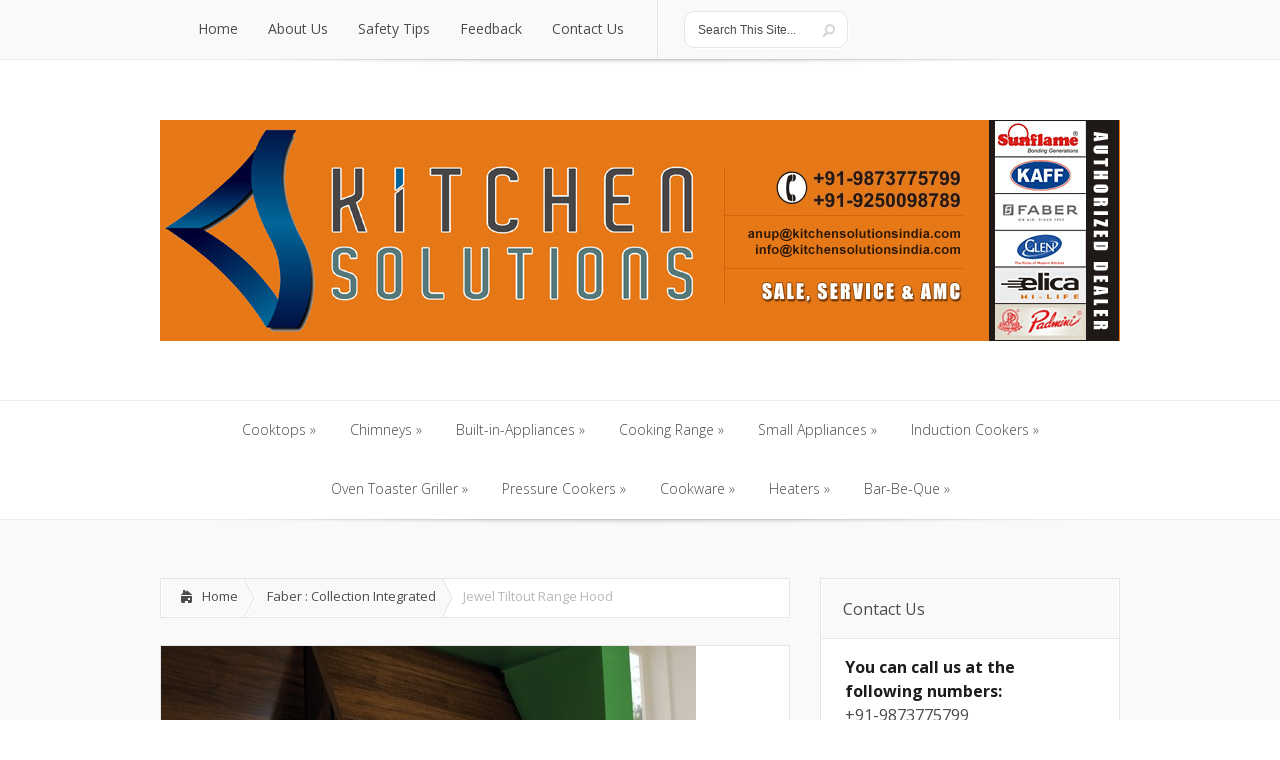

--- FILE ---
content_type: text/html; charset=UTF-8
request_url: https://www.kitchensolutionsindia.in/jewel-tiltout-range-hood/
body_size: 12414
content:
<!DOCTYPE html>
<!--[if IE 6]>
<html id="ie6" lang="en-US">
<![endif]-->
<!--[if IE 7]>
<html id="ie7" lang="en-US">
<![endif]-->
<!--[if IE 8]>
<html id="ie8" lang="en-US">
<![endif]-->
<!--[if !(IE 6) | !(IE 7) | !(IE 8)  ]><!-->
<html lang="en-US">
<!--<![endif]-->
<head>
	<meta charset="UTF-8" />
			
	<meta http-equiv="X-UA-Compatible" content="IE=edge">
	<link rel="stylesheet" href="https://www.kitchensolutionsindia.in/wp-content/themes/Lucid/style.css" type="text/css" />
	<link rel="pingback" href="https://www.kitchensolutionsindia.in/xmlrpc.php" />

	<!--[if lt IE 9]>
		<script src="https://www.kitchensolutionsindia.in/wp-content/themes/Lucid/js/html5.js" type="text/javascript"></script>
	<![endif]-->

	<script type="text/javascript">
		document.documentElement.className = 'js';
	</script>

	<script>var et_site_url='https://www.kitchensolutionsindia.in';var et_post_id='1132';function et_core_page_resource_fallback(a,b){"undefined"===typeof b&&(b=a.sheet.cssRules&&0===a.sheet.cssRules.length);b&&(a.onerror=null,a.onload=null,a.href?a.href=et_site_url+"/?et_core_page_resource="+a.id+et_post_id:a.src&&(a.src=et_site_url+"/?et_core_page_resource="+a.id+et_post_id))}
</script><meta name='robots' content='index, follow, max-image-preview:large, max-snippet:-1, max-video-preview:-1' />

	<!-- This site is optimized with the Yoast SEO plugin v21.6 - https://yoast.com/wordpress/plugins/seo/ -->
	<title>Jewel Tiltout Range Hood - Kitchen Solutions India - A Multi Brand Home Appliances Store</title>
	<link rel="canonical" href="https://www.kitchensolutionsindia.in/jewel-tiltout-range-hood/" />
	<meta property="og:locale" content="en_US" />
	<meta property="og:type" content="article" />
	<meta property="og:title" content="Jewel Tiltout Range Hood - Kitchen Solutions India - A Multi Brand Home Appliances Store" />
	<meta property="og:description" content="For a seamless look in the kitchen, the Jewel range hood is your integrated solution. The Jewel tilts in, flush with your cabinets, neatly tucking the hood away. Intgerated range hood Must use your own custom cabinet panel Replaces the 18” high cabinet above the cooktop Convertible to ductless Built in mounting system 600 cfm [&hellip;]" />
	<meta property="og:url" content="https://www.kitchensolutionsindia.in/jewel-tiltout-range-hood/" />
	<meta property="og:site_name" content="Kitchen Solutions India - A Multi Brand Home Appliances Store" />
	<meta property="article:published_time" content="2013-10-22T13:08:03+00:00" />
	<meta property="og:image" content="https://www.kitchensolutionsindia.in/wp-content/uploads/2013/10/jewelproduct.jpg" />
	<meta property="og:image:width" content="535" />
	<meta property="og:image:height" content="313" />
	<meta property="og:image:type" content="image/jpeg" />
	<meta name="author" content="anshul1304@gmail.com" />
	<meta name="twitter:card" content="summary_large_image" />
	<meta name="twitter:label1" content="Written by" />
	<meta name="twitter:data1" content="anshul1304@gmail.com" />
	<script type="application/ld+json" class="yoast-schema-graph">{"@context":"https://schema.org","@graph":[{"@type":"Article","@id":"https://www.kitchensolutionsindia.in/jewel-tiltout-range-hood/#article","isPartOf":{"@id":"https://www.kitchensolutionsindia.in/jewel-tiltout-range-hood/"},"author":{"name":"anshul1304@gmail.com","@id":"https://www.kitchensolutionsindia.in/#/schema/person/9a14f7c893a889c157df60054a45141d"},"headline":"Jewel Tiltout Range Hood","datePublished":"2013-10-22T13:08:03+00:00","dateModified":"2013-10-22T13:08:03+00:00","mainEntityOfPage":{"@id":"https://www.kitchensolutionsindia.in/jewel-tiltout-range-hood/"},"wordCount":78,"publisher":{"@id":"https://www.kitchensolutionsindia.in/#organization"},"image":{"@id":"https://www.kitchensolutionsindia.in/jewel-tiltout-range-hood/#primaryimage"},"thumbnailUrl":"https://www.kitchensolutionsindia.in/wp-content/uploads/2013/10/jewelproduct.jpg","articleSection":["Faber : Collection Integrated"],"inLanguage":"en-US"},{"@type":"WebPage","@id":"https://www.kitchensolutionsindia.in/jewel-tiltout-range-hood/","url":"https://www.kitchensolutionsindia.in/jewel-tiltout-range-hood/","name":"Jewel Tiltout Range Hood - Kitchen Solutions India - A Multi Brand Home Appliances Store","isPartOf":{"@id":"https://www.kitchensolutionsindia.in/#website"},"primaryImageOfPage":{"@id":"https://www.kitchensolutionsindia.in/jewel-tiltout-range-hood/#primaryimage"},"image":{"@id":"https://www.kitchensolutionsindia.in/jewel-tiltout-range-hood/#primaryimage"},"thumbnailUrl":"https://www.kitchensolutionsindia.in/wp-content/uploads/2013/10/jewelproduct.jpg","datePublished":"2013-10-22T13:08:03+00:00","dateModified":"2013-10-22T13:08:03+00:00","breadcrumb":{"@id":"https://www.kitchensolutionsindia.in/jewel-tiltout-range-hood/#breadcrumb"},"inLanguage":"en-US","potentialAction":[{"@type":"ReadAction","target":["https://www.kitchensolutionsindia.in/jewel-tiltout-range-hood/"]}]},{"@type":"ImageObject","inLanguage":"en-US","@id":"https://www.kitchensolutionsindia.in/jewel-tiltout-range-hood/#primaryimage","url":"https://www.kitchensolutionsindia.in/wp-content/uploads/2013/10/jewelproduct.jpg","contentUrl":"https://www.kitchensolutionsindia.in/wp-content/uploads/2013/10/jewelproduct.jpg","width":535,"height":313},{"@type":"BreadcrumbList","@id":"https://www.kitchensolutionsindia.in/jewel-tiltout-range-hood/#breadcrumb","itemListElement":[{"@type":"ListItem","position":1,"name":"Home","item":"https://www.kitchensolutionsindia.in/"},{"@type":"ListItem","position":2,"name":"Jewel Tiltout Range Hood"}]},{"@type":"WebSite","@id":"https://www.kitchensolutionsindia.in/#website","url":"https://www.kitchensolutionsindia.in/","name":"Kitchen Solutions India - A Multi Brand Home Appliances Store","description":"Sale, Service &amp; AMC of Home Appliances","publisher":{"@id":"https://www.kitchensolutionsindia.in/#organization"},"potentialAction":[{"@type":"SearchAction","target":{"@type":"EntryPoint","urlTemplate":"https://www.kitchensolutionsindia.in/?s={search_term_string}"},"query-input":"required name=search_term_string"}],"inLanguage":"en-US"},{"@type":"Organization","@id":"https://www.kitchensolutionsindia.in/#organization","name":"Kitchen Solutions","url":"https://www.kitchensolutionsindia.in/","logo":{"@type":"ImageObject","inLanguage":"en-US","@id":"https://www.kitchensolutionsindia.in/#/schema/logo/image/","url":"https://www.kitchensolutionsindia.in/wp-content/uploads/2016/05/kitchen-solutions-logo.jpg","contentUrl":"https://www.kitchensolutionsindia.in/wp-content/uploads/2016/05/kitchen-solutions-logo.jpg","width":960,"height":221,"caption":"Kitchen Solutions"},"image":{"@id":"https://www.kitchensolutionsindia.in/#/schema/logo/image/"}},{"@type":"Person","@id":"https://www.kitchensolutionsindia.in/#/schema/person/9a14f7c893a889c157df60054a45141d","name":"anshul1304@gmail.com","image":{"@type":"ImageObject","inLanguage":"en-US","@id":"https://www.kitchensolutionsindia.in/#/schema/person/image/","url":"https://secure.gravatar.com/avatar/c265b0ef288502537640d766c467a67a?s=96&d=mm&r=g","contentUrl":"https://secure.gravatar.com/avatar/c265b0ef288502537640d766c467a67a?s=96&d=mm&r=g","caption":"anshul1304@gmail.com"},"url":"https://www.kitchensolutionsindia.in/author/anshul1304gmail-com/"}]}</script>
	<!-- / Yoast SEO plugin. -->


<link rel='dns-prefetch' href='//fonts.googleapis.com' />
<link rel="alternate" type="application/rss+xml" title="Kitchen Solutions India - A Multi Brand Home Appliances Store &raquo; Feed" href="https://www.kitchensolutionsindia.in/feed/" />
<link rel="alternate" type="application/rss+xml" title="Kitchen Solutions India - A Multi Brand Home Appliances Store &raquo; Comments Feed" href="https://www.kitchensolutionsindia.in/comments/feed/" />
<link rel="alternate" type="application/rss+xml" title="Kitchen Solutions India - A Multi Brand Home Appliances Store &raquo; Jewel Tiltout Range Hood Comments Feed" href="https://www.kitchensolutionsindia.in/jewel-tiltout-range-hood/feed/" />
<script type="text/javascript">
/* <![CDATA[ */
window._wpemojiSettings = {"baseUrl":"https:\/\/s.w.org\/images\/core\/emoji\/14.0.0\/72x72\/","ext":".png","svgUrl":"https:\/\/s.w.org\/images\/core\/emoji\/14.0.0\/svg\/","svgExt":".svg","source":{"concatemoji":"https:\/\/www.kitchensolutionsindia.in\/wp-includes\/js\/wp-emoji-release.min.js?ver=6.4.7"}};
/*! This file is auto-generated */
!function(i,n){var o,s,e;function c(e){try{var t={supportTests:e,timestamp:(new Date).valueOf()};sessionStorage.setItem(o,JSON.stringify(t))}catch(e){}}function p(e,t,n){e.clearRect(0,0,e.canvas.width,e.canvas.height),e.fillText(t,0,0);var t=new Uint32Array(e.getImageData(0,0,e.canvas.width,e.canvas.height).data),r=(e.clearRect(0,0,e.canvas.width,e.canvas.height),e.fillText(n,0,0),new Uint32Array(e.getImageData(0,0,e.canvas.width,e.canvas.height).data));return t.every(function(e,t){return e===r[t]})}function u(e,t,n){switch(t){case"flag":return n(e,"\ud83c\udff3\ufe0f\u200d\u26a7\ufe0f","\ud83c\udff3\ufe0f\u200b\u26a7\ufe0f")?!1:!n(e,"\ud83c\uddfa\ud83c\uddf3","\ud83c\uddfa\u200b\ud83c\uddf3")&&!n(e,"\ud83c\udff4\udb40\udc67\udb40\udc62\udb40\udc65\udb40\udc6e\udb40\udc67\udb40\udc7f","\ud83c\udff4\u200b\udb40\udc67\u200b\udb40\udc62\u200b\udb40\udc65\u200b\udb40\udc6e\u200b\udb40\udc67\u200b\udb40\udc7f");case"emoji":return!n(e,"\ud83e\udef1\ud83c\udffb\u200d\ud83e\udef2\ud83c\udfff","\ud83e\udef1\ud83c\udffb\u200b\ud83e\udef2\ud83c\udfff")}return!1}function f(e,t,n){var r="undefined"!=typeof WorkerGlobalScope&&self instanceof WorkerGlobalScope?new OffscreenCanvas(300,150):i.createElement("canvas"),a=r.getContext("2d",{willReadFrequently:!0}),o=(a.textBaseline="top",a.font="600 32px Arial",{});return e.forEach(function(e){o[e]=t(a,e,n)}),o}function t(e){var t=i.createElement("script");t.src=e,t.defer=!0,i.head.appendChild(t)}"undefined"!=typeof Promise&&(o="wpEmojiSettingsSupports",s=["flag","emoji"],n.supports={everything:!0,everythingExceptFlag:!0},e=new Promise(function(e){i.addEventListener("DOMContentLoaded",e,{once:!0})}),new Promise(function(t){var n=function(){try{var e=JSON.parse(sessionStorage.getItem(o));if("object"==typeof e&&"number"==typeof e.timestamp&&(new Date).valueOf()<e.timestamp+604800&&"object"==typeof e.supportTests)return e.supportTests}catch(e){}return null}();if(!n){if("undefined"!=typeof Worker&&"undefined"!=typeof OffscreenCanvas&&"undefined"!=typeof URL&&URL.createObjectURL&&"undefined"!=typeof Blob)try{var e="postMessage("+f.toString()+"("+[JSON.stringify(s),u.toString(),p.toString()].join(",")+"));",r=new Blob([e],{type:"text/javascript"}),a=new Worker(URL.createObjectURL(r),{name:"wpTestEmojiSupports"});return void(a.onmessage=function(e){c(n=e.data),a.terminate(),t(n)})}catch(e){}c(n=f(s,u,p))}t(n)}).then(function(e){for(var t in e)n.supports[t]=e[t],n.supports.everything=n.supports.everything&&n.supports[t],"flag"!==t&&(n.supports.everythingExceptFlag=n.supports.everythingExceptFlag&&n.supports[t]);n.supports.everythingExceptFlag=n.supports.everythingExceptFlag&&!n.supports.flag,n.DOMReady=!1,n.readyCallback=function(){n.DOMReady=!0}}).then(function(){return e}).then(function(){var e;n.supports.everything||(n.readyCallback(),(e=n.source||{}).concatemoji?t(e.concatemoji):e.wpemoji&&e.twemoji&&(t(e.twemoji),t(e.wpemoji)))}))}((window,document),window._wpemojiSettings);
/* ]]> */
</script>
<meta content="Lucid v.2.6.14" name="generator"/><style id='wp-emoji-styles-inline-css' type='text/css'>

	img.wp-smiley, img.emoji {
		display: inline !important;
		border: none !important;
		box-shadow: none !important;
		height: 1em !important;
		width: 1em !important;
		margin: 0 0.07em !important;
		vertical-align: -0.1em !important;
		background: none !important;
		padding: 0 !important;
	}
</style>
<link rel='stylesheet' id='wp-block-library-css' href='https://www.kitchensolutionsindia.in/wp-includes/css/dist/block-library/style.min.css?ver=6.4.7' type='text/css' media='all' />
<style id='classic-theme-styles-inline-css' type='text/css'>
/*! This file is auto-generated */
.wp-block-button__link{color:#fff;background-color:#32373c;border-radius:9999px;box-shadow:none;text-decoration:none;padding:calc(.667em + 2px) calc(1.333em + 2px);font-size:1.125em}.wp-block-file__button{background:#32373c;color:#fff;text-decoration:none}
</style>
<style id='global-styles-inline-css' type='text/css'>
body{--wp--preset--color--black: #000000;--wp--preset--color--cyan-bluish-gray: #abb8c3;--wp--preset--color--white: #ffffff;--wp--preset--color--pale-pink: #f78da7;--wp--preset--color--vivid-red: #cf2e2e;--wp--preset--color--luminous-vivid-orange: #ff6900;--wp--preset--color--luminous-vivid-amber: #fcb900;--wp--preset--color--light-green-cyan: #7bdcb5;--wp--preset--color--vivid-green-cyan: #00d084;--wp--preset--color--pale-cyan-blue: #8ed1fc;--wp--preset--color--vivid-cyan-blue: #0693e3;--wp--preset--color--vivid-purple: #9b51e0;--wp--preset--gradient--vivid-cyan-blue-to-vivid-purple: linear-gradient(135deg,rgba(6,147,227,1) 0%,rgb(155,81,224) 100%);--wp--preset--gradient--light-green-cyan-to-vivid-green-cyan: linear-gradient(135deg,rgb(122,220,180) 0%,rgb(0,208,130) 100%);--wp--preset--gradient--luminous-vivid-amber-to-luminous-vivid-orange: linear-gradient(135deg,rgba(252,185,0,1) 0%,rgba(255,105,0,1) 100%);--wp--preset--gradient--luminous-vivid-orange-to-vivid-red: linear-gradient(135deg,rgba(255,105,0,1) 0%,rgb(207,46,46) 100%);--wp--preset--gradient--very-light-gray-to-cyan-bluish-gray: linear-gradient(135deg,rgb(238,238,238) 0%,rgb(169,184,195) 100%);--wp--preset--gradient--cool-to-warm-spectrum: linear-gradient(135deg,rgb(74,234,220) 0%,rgb(151,120,209) 20%,rgb(207,42,186) 40%,rgb(238,44,130) 60%,rgb(251,105,98) 80%,rgb(254,248,76) 100%);--wp--preset--gradient--blush-light-purple: linear-gradient(135deg,rgb(255,206,236) 0%,rgb(152,150,240) 100%);--wp--preset--gradient--blush-bordeaux: linear-gradient(135deg,rgb(254,205,165) 0%,rgb(254,45,45) 50%,rgb(107,0,62) 100%);--wp--preset--gradient--luminous-dusk: linear-gradient(135deg,rgb(255,203,112) 0%,rgb(199,81,192) 50%,rgb(65,88,208) 100%);--wp--preset--gradient--pale-ocean: linear-gradient(135deg,rgb(255,245,203) 0%,rgb(182,227,212) 50%,rgb(51,167,181) 100%);--wp--preset--gradient--electric-grass: linear-gradient(135deg,rgb(202,248,128) 0%,rgb(113,206,126) 100%);--wp--preset--gradient--midnight: linear-gradient(135deg,rgb(2,3,129) 0%,rgb(40,116,252) 100%);--wp--preset--font-size--small: 13px;--wp--preset--font-size--medium: 20px;--wp--preset--font-size--large: 36px;--wp--preset--font-size--x-large: 42px;--wp--preset--spacing--20: 0.44rem;--wp--preset--spacing--30: 0.67rem;--wp--preset--spacing--40: 1rem;--wp--preset--spacing--50: 1.5rem;--wp--preset--spacing--60: 2.25rem;--wp--preset--spacing--70: 3.38rem;--wp--preset--spacing--80: 5.06rem;--wp--preset--shadow--natural: 6px 6px 9px rgba(0, 0, 0, 0.2);--wp--preset--shadow--deep: 12px 12px 50px rgba(0, 0, 0, 0.4);--wp--preset--shadow--sharp: 6px 6px 0px rgba(0, 0, 0, 0.2);--wp--preset--shadow--outlined: 6px 6px 0px -3px rgba(255, 255, 255, 1), 6px 6px rgba(0, 0, 0, 1);--wp--preset--shadow--crisp: 6px 6px 0px rgba(0, 0, 0, 1);}:where(.is-layout-flex){gap: 0.5em;}:where(.is-layout-grid){gap: 0.5em;}body .is-layout-flow > .alignleft{float: left;margin-inline-start: 0;margin-inline-end: 2em;}body .is-layout-flow > .alignright{float: right;margin-inline-start: 2em;margin-inline-end: 0;}body .is-layout-flow > .aligncenter{margin-left: auto !important;margin-right: auto !important;}body .is-layout-constrained > .alignleft{float: left;margin-inline-start: 0;margin-inline-end: 2em;}body .is-layout-constrained > .alignright{float: right;margin-inline-start: 2em;margin-inline-end: 0;}body .is-layout-constrained > .aligncenter{margin-left: auto !important;margin-right: auto !important;}body .is-layout-constrained > :where(:not(.alignleft):not(.alignright):not(.alignfull)){max-width: var(--wp--style--global--content-size);margin-left: auto !important;margin-right: auto !important;}body .is-layout-constrained > .alignwide{max-width: var(--wp--style--global--wide-size);}body .is-layout-flex{display: flex;}body .is-layout-flex{flex-wrap: wrap;align-items: center;}body .is-layout-flex > *{margin: 0;}body .is-layout-grid{display: grid;}body .is-layout-grid > *{margin: 0;}:where(.wp-block-columns.is-layout-flex){gap: 2em;}:where(.wp-block-columns.is-layout-grid){gap: 2em;}:where(.wp-block-post-template.is-layout-flex){gap: 1.25em;}:where(.wp-block-post-template.is-layout-grid){gap: 1.25em;}.has-black-color{color: var(--wp--preset--color--black) !important;}.has-cyan-bluish-gray-color{color: var(--wp--preset--color--cyan-bluish-gray) !important;}.has-white-color{color: var(--wp--preset--color--white) !important;}.has-pale-pink-color{color: var(--wp--preset--color--pale-pink) !important;}.has-vivid-red-color{color: var(--wp--preset--color--vivid-red) !important;}.has-luminous-vivid-orange-color{color: var(--wp--preset--color--luminous-vivid-orange) !important;}.has-luminous-vivid-amber-color{color: var(--wp--preset--color--luminous-vivid-amber) !important;}.has-light-green-cyan-color{color: var(--wp--preset--color--light-green-cyan) !important;}.has-vivid-green-cyan-color{color: var(--wp--preset--color--vivid-green-cyan) !important;}.has-pale-cyan-blue-color{color: var(--wp--preset--color--pale-cyan-blue) !important;}.has-vivid-cyan-blue-color{color: var(--wp--preset--color--vivid-cyan-blue) !important;}.has-vivid-purple-color{color: var(--wp--preset--color--vivid-purple) !important;}.has-black-background-color{background-color: var(--wp--preset--color--black) !important;}.has-cyan-bluish-gray-background-color{background-color: var(--wp--preset--color--cyan-bluish-gray) !important;}.has-white-background-color{background-color: var(--wp--preset--color--white) !important;}.has-pale-pink-background-color{background-color: var(--wp--preset--color--pale-pink) !important;}.has-vivid-red-background-color{background-color: var(--wp--preset--color--vivid-red) !important;}.has-luminous-vivid-orange-background-color{background-color: var(--wp--preset--color--luminous-vivid-orange) !important;}.has-luminous-vivid-amber-background-color{background-color: var(--wp--preset--color--luminous-vivid-amber) !important;}.has-light-green-cyan-background-color{background-color: var(--wp--preset--color--light-green-cyan) !important;}.has-vivid-green-cyan-background-color{background-color: var(--wp--preset--color--vivid-green-cyan) !important;}.has-pale-cyan-blue-background-color{background-color: var(--wp--preset--color--pale-cyan-blue) !important;}.has-vivid-cyan-blue-background-color{background-color: var(--wp--preset--color--vivid-cyan-blue) !important;}.has-vivid-purple-background-color{background-color: var(--wp--preset--color--vivid-purple) !important;}.has-black-border-color{border-color: var(--wp--preset--color--black) !important;}.has-cyan-bluish-gray-border-color{border-color: var(--wp--preset--color--cyan-bluish-gray) !important;}.has-white-border-color{border-color: var(--wp--preset--color--white) !important;}.has-pale-pink-border-color{border-color: var(--wp--preset--color--pale-pink) !important;}.has-vivid-red-border-color{border-color: var(--wp--preset--color--vivid-red) !important;}.has-luminous-vivid-orange-border-color{border-color: var(--wp--preset--color--luminous-vivid-orange) !important;}.has-luminous-vivid-amber-border-color{border-color: var(--wp--preset--color--luminous-vivid-amber) !important;}.has-light-green-cyan-border-color{border-color: var(--wp--preset--color--light-green-cyan) !important;}.has-vivid-green-cyan-border-color{border-color: var(--wp--preset--color--vivid-green-cyan) !important;}.has-pale-cyan-blue-border-color{border-color: var(--wp--preset--color--pale-cyan-blue) !important;}.has-vivid-cyan-blue-border-color{border-color: var(--wp--preset--color--vivid-cyan-blue) !important;}.has-vivid-purple-border-color{border-color: var(--wp--preset--color--vivid-purple) !important;}.has-vivid-cyan-blue-to-vivid-purple-gradient-background{background: var(--wp--preset--gradient--vivid-cyan-blue-to-vivid-purple) !important;}.has-light-green-cyan-to-vivid-green-cyan-gradient-background{background: var(--wp--preset--gradient--light-green-cyan-to-vivid-green-cyan) !important;}.has-luminous-vivid-amber-to-luminous-vivid-orange-gradient-background{background: var(--wp--preset--gradient--luminous-vivid-amber-to-luminous-vivid-orange) !important;}.has-luminous-vivid-orange-to-vivid-red-gradient-background{background: var(--wp--preset--gradient--luminous-vivid-orange-to-vivid-red) !important;}.has-very-light-gray-to-cyan-bluish-gray-gradient-background{background: var(--wp--preset--gradient--very-light-gray-to-cyan-bluish-gray) !important;}.has-cool-to-warm-spectrum-gradient-background{background: var(--wp--preset--gradient--cool-to-warm-spectrum) !important;}.has-blush-light-purple-gradient-background{background: var(--wp--preset--gradient--blush-light-purple) !important;}.has-blush-bordeaux-gradient-background{background: var(--wp--preset--gradient--blush-bordeaux) !important;}.has-luminous-dusk-gradient-background{background: var(--wp--preset--gradient--luminous-dusk) !important;}.has-pale-ocean-gradient-background{background: var(--wp--preset--gradient--pale-ocean) !important;}.has-electric-grass-gradient-background{background: var(--wp--preset--gradient--electric-grass) !important;}.has-midnight-gradient-background{background: var(--wp--preset--gradient--midnight) !important;}.has-small-font-size{font-size: var(--wp--preset--font-size--small) !important;}.has-medium-font-size{font-size: var(--wp--preset--font-size--medium) !important;}.has-large-font-size{font-size: var(--wp--preset--font-size--large) !important;}.has-x-large-font-size{font-size: var(--wp--preset--font-size--x-large) !important;}
.wp-block-navigation a:where(:not(.wp-element-button)){color: inherit;}
:where(.wp-block-post-template.is-layout-flex){gap: 1.25em;}:where(.wp-block-post-template.is-layout-grid){gap: 1.25em;}
:where(.wp-block-columns.is-layout-flex){gap: 2em;}:where(.wp-block-columns.is-layout-grid){gap: 2em;}
.wp-block-pullquote{font-size: 1.5em;line-height: 1.6;}
</style>
<link rel='stylesheet' id='google_font_open_sans-css' href='//fonts.googleapis.com/css?family=Open+Sans%3A400%2C700%2C300&#038;ver=6.4.7' type='text/css' media='all' />
<link rel='stylesheet' id='google_font_open_sans_condensed-css' href='//fonts.googleapis.com/css?family=Open+Sans+Condensed%3A300%2C700&#038;ver=6.4.7' type='text/css' media='all' />
<link rel='stylesheet' id='et-shortcodes-css-css' href='https://www.kitchensolutionsindia.in/wp-content/themes/Lucid/epanel/shortcodes/css/shortcodes-legacy.css?ver=2.6.14' type='text/css' media='all' />
<link rel='stylesheet' id='et-shortcodes-responsive-css-css' href='https://www.kitchensolutionsindia.in/wp-content/themes/Lucid/epanel/shortcodes/css/shortcodes_responsive.css?ver=2.6.14' type='text/css' media='all' />
<link rel='stylesheet' id='magnific_popup-css' href='https://www.kitchensolutionsindia.in/wp-content/themes/Lucid/includes/page_templates/js/magnific_popup/magnific_popup.css?ver=1.3.4' type='text/css' media='screen' />
<link rel='stylesheet' id='et_page_templates-css' href='https://www.kitchensolutionsindia.in/wp-content/themes/Lucid/includes/page_templates/page_templates.css?ver=1.8' type='text/css' media='screen' />
<script type="text/javascript" src="https://www.kitchensolutionsindia.in/wp-includes/js/jquery/jquery.min.js?ver=3.7.1" id="jquery-core-js"></script>
<script type="text/javascript" src="https://www.kitchensolutionsindia.in/wp-includes/js/jquery/jquery-migrate.min.js?ver=3.4.1" id="jquery-migrate-js"></script>
<link rel="https://api.w.org/" href="https://www.kitchensolutionsindia.in/wp-json/" /><link rel="alternate" type="application/json" href="https://www.kitchensolutionsindia.in/wp-json/wp/v2/posts/1132" /><link rel="EditURI" type="application/rsd+xml" title="RSD" href="https://www.kitchensolutionsindia.in/xmlrpc.php?rsd" />
<meta name="generator" content="WordPress 6.4.7" />
<link rel='shortlink' href='https://www.kitchensolutionsindia.in/?p=1132' />
<link rel="alternate" type="application/json+oembed" href="https://www.kitchensolutionsindia.in/wp-json/oembed/1.0/embed?url=https%3A%2F%2Fwww.kitchensolutionsindia.in%2Fjewel-tiltout-range-hood%2F" />
<link rel="alternate" type="text/xml+oembed" href="https://www.kitchensolutionsindia.in/wp-json/oembed/1.0/embed?url=https%3A%2F%2Fwww.kitchensolutionsindia.in%2Fjewel-tiltout-range-hood%2F&#038;format=xml" />
		<style>
				</style>
	<link rel="shortcut icon" href="http://www.kitchensolutionsindia.in/wp-content/uploads/2013/10/favicon.ico" /><meta name="viewport" content="width=device-width, initial-scale=1.0, maximum-scale=1.0, user-scalable=0" /><style>
		#featured .flex-direction-nav a:hover, #video-slider-section .flex-direction-nav a:hover { background-color: #ffb600; }
			#featured_section .active-slide .post-meta, #featured_section .switcher_hover .post-meta, .et_tab_link_hover .post-meta { background: #ffa500; }
			h3.main-title { background-color: #ffa500; -moz-box-shadow: inset 0 0 10px rgba(255,140,0,0.1); -webkit-box-shadow: inset 0 0 10px rgba(255,140,0,0.1); box-shadow: inset 0 0 10px rgba(255,140,0,0.1); border: 1px solid #ff8c00; }
				.widget li { background: url(https://www.kitchensolutionsindia.in/wp-content/themes/Lucid/images/widget-bullet.png) no-repeat 24px 24px; }
				.footer-widget li { background: url(https://www.kitchensolutionsindia.in/wp-content/themes/Lucid/images/widget-bullet.png) no-repeat 0 4px; }
				.et_mobile_menu li a { background-image: url(https://www.kitchensolutionsindia.in/wp-content/themes/Lucid/images/widget-bullet.png); }
		a { color: #ffa300; }
		.et_video_play { background-color: #ffa500; }
		#second-menu > ul > li > a:hover { background-color: #ffa500; }
		#second-menu ul ul li a:hover { background-color: #ffb122; }
		#second-menu ul.nav li ul { background: #ffa500; }
		#second-menu ul ul li a { border-top: 1px solid #ffb122; }
		</style><link rel="preload" href="https://www.kitchensolutionsindia.in/wp-content/themes/Lucid/core/admin/fonts/modules.ttf" as="font" crossorigin="anonymous"><link rel="stylesheet" id="et-customizer-global-cached-inline-styles" href="https://www.kitchensolutionsindia.in/wp-content/et-cache/global/et-customizer-global-17676798803542.min.css" onerror="et_core_page_resource_fallback(this, true)" onload="et_core_page_resource_fallback(this)" /></head>
<body class="post-template-default single single-post postid-1132 single-format-standard et_includes_sidebar">
		<header id="main-header">
		<div class="container clearfix">
			<a href="#" class="mobile_nav closed">Pages Menu<span></span></a>			<nav id="top-menu">
				<ul id="menu-top-menu" class="nav"><li id="menu-item-73" class="menu-item menu-item-type-custom menu-item-object-custom menu-item-home menu-item-73"><a href="http://www.kitchensolutionsindia.in/">Home</a></li>
<li id="menu-item-72" class="menu-item menu-item-type-post_type menu-item-object-page menu-item-72"><a href="https://www.kitchensolutionsindia.in/about-us/">About Us</a></li>
<li id="menu-item-71" class="menu-item menu-item-type-post_type menu-item-object-page menu-item-71"><a href="https://www.kitchensolutionsindia.in/safety-tips/">Safety Tips</a></li>
<li id="menu-item-70" class="menu-item menu-item-type-post_type menu-item-object-page menu-item-70"><a href="https://www.kitchensolutionsindia.in/feedback/">Feedback</a></li>
<li id="menu-item-69" class="menu-item menu-item-type-post_type menu-item-object-page menu-item-69"><a href="https://www.kitchensolutionsindia.in/contact-us/">Contact Us</a></li>
</ul>			</nav>

			
			<div id="search">
				<div id="search-form">
					<form method="get" id="searchform" action="https://www.kitchensolutionsindia.in//">
						<input type="text" value="Search This Site..." name="s" id="searchinput" />
						<input type="image" alt="Submit" src="https://www.kitchensolutionsindia.in/wp-content/themes/Lucid/images/search_btn.png" id="searchsubmit" />
					</form>
				</div> <!-- end #search-form -->
			</div> <!-- end #search -->
		</div> <!-- end .container -->
	</header> <!-- end #main-header -->

	
	<div class="container">
		<div id="logo-area">
			<a href="https://www.kitchensolutionsindia.in/">
								<img src="http://www.kitchensolutionsindia.in/wp-content/uploads/2016/05/kitchen-solutions-logo.jpg" alt="Kitchen Solutions India - A Multi Brand Home Appliances Store" id="logo"/>
			</a>

					</div>
	</div> <!-- end .container -->
	<div id="secondary-menu">
		<div class="container">
			<a href="#" class="mobile_nav closed">Categories Menu<span></span></a>			<nav id="second-menu" class="clearfix">
				<ul id="menu-products" class="nav"><li id="menu-item-54" class="menu-item menu-item-type-custom menu-item-object-custom menu-item-has-children menu-item-54"><a href="#">Cooktops</a>
<ul class="sub-menu">
	<li id="menu-item-948" class="menu-item menu-item-type-post_type menu-item-object-page menu-item-948"><a href="https://www.kitchensolutionsindia.in/kaff-cooktops/">Kaff Cooktops</a></li>
	<li id="menu-item-51" class="menu-item menu-item-type-post_type menu-item-object-page menu-item-has-children menu-item-51"><a href="https://www.kitchensolutionsindia.in/sunflame-cooktops/">Sunflame Cooktops</a>
	<ul class="sub-menu">
		<li id="menu-item-84" class="menu-item menu-item-type-post_type menu-item-object-page menu-item-84"><a href="https://www.kitchensolutionsindia.in/sunflame-cooktops/glass-cooktops/">Glass Cooktops</a></li>
		<li id="menu-item-211" class="menu-item menu-item-type-post_type menu-item-object-page menu-item-211"><a href="https://www.kitchensolutionsindia.in/sunflame-cooktops/designer-stainless-steel-cooktops/">Designer Stainless Steel Cooktops</a></li>
		<li id="menu-item-210" class="menu-item menu-item-type-post_type menu-item-object-page menu-item-210"><a href="https://www.kitchensolutionsindia.in/sunflame-cooktops/traditional-stainless-steel-cooktops/">Traditional Stainless Steel Cooktops</a></li>
	</ul>
</li>
</ul>
</li>
<li id="menu-item-79" class="menu-item menu-item-type-custom menu-item-object-custom menu-item-has-children menu-item-79"><a href="#">Chimneys</a>
<ul class="sub-menu">
	<li id="menu-item-687" class="menu-item menu-item-type-post_type menu-item-object-page menu-item-has-children menu-item-687"><a href="https://www.kitchensolutionsindia.in/kaff-chimneys/">Kaff Chimneys</a>
	<ul class="sub-menu">
		<li id="menu-item-688" class="menu-item menu-item-type-post_type menu-item-object-page menu-item-688"><a href="https://www.kitchensolutionsindia.in/kaff-chimneys/essentials/">Essentials</a></li>
		<li id="menu-item-741" class="menu-item menu-item-type-post_type menu-item-object-page menu-item-741"><a href="https://www.kitchensolutionsindia.in/kaff-chimneys/mid-range/">Mid Range</a></li>
		<li id="menu-item-807" class="menu-item menu-item-type-post_type menu-item-object-page menu-item-807"><a href="https://www.kitchensolutionsindia.in/kaff-chimneys/collection/">Collection</a></li>
		<li id="menu-item-806" class="menu-item menu-item-type-post_type menu-item-object-page menu-item-806"><a href="https://www.kitchensolutionsindia.in/kaff-chimneys/island/">Island</a></li>
	</ul>
</li>
	<li id="menu-item-240" class="menu-item menu-item-type-post_type menu-item-object-page menu-item-has-children menu-item-240"><a href="https://www.kitchensolutionsindia.in/sunflame-chimneys/">Sunflame Chimneys</a>
	<ul class="sub-menu">
		<li id="menu-item-242" class="menu-item menu-item-type-post_type menu-item-object-page menu-item-242"><a href="https://www.kitchensolutionsindia.in/sunflame-chimneys/designer-chimneys/">Designer Chimneys</a></li>
		<li id="menu-item-241" class="menu-item menu-item-type-post_type menu-item-object-page menu-item-241"><a href="https://www.kitchensolutionsindia.in/sunflame-chimneys/straight-line-chimneys/">Straight line Chimneys</a></li>
	</ul>
</li>
	<li id="menu-item-1039" class="menu-item menu-item-type-post_type menu-item-object-page menu-item-has-children menu-item-1039"><a href="https://www.kitchensolutionsindia.in/faber-chimneys/">Faber Chimneys</a>
	<ul class="sub-menu">
		<li id="menu-item-1040" class="menu-item menu-item-type-post_type menu-item-object-page menu-item-1040"><a href="https://www.kitchensolutionsindia.in/faber-chimneys/collection-image/">Collection Image</a></li>
		<li id="menu-item-1069" class="menu-item menu-item-type-post_type menu-item-object-page menu-item-1069"><a href="https://www.kitchensolutionsindia.in/faber-chimneys/collection-designer/">Collection Designer</a></li>
		<li id="menu-item-1100" class="menu-item menu-item-type-post_type menu-item-object-page menu-item-1100"><a href="https://www.kitchensolutionsindia.in/faber-chimneys/collection-decorative/">Collection Decorative</a></li>
		<li id="menu-item-1115" class="menu-item menu-item-type-post_type menu-item-object-page menu-item-1115"><a href="https://www.kitchensolutionsindia.in/faber-chimneys/collection-professional/">Collection Professional</a></li>
		<li id="menu-item-1131" class="menu-item menu-item-type-post_type menu-item-object-page menu-item-1131"><a href="https://www.kitchensolutionsindia.in/faber-chimneys/collection-built-in/">Collection Built-In</a></li>
		<li id="menu-item-1155" class="menu-item menu-item-type-post_type menu-item-object-page menu-item-1155"><a href="https://www.kitchensolutionsindia.in/faber-chimneys/collection-integrated/">Collection Integrated</a></li>
	</ul>
</li>
	<li id="menu-item-1191" class="menu-item menu-item-type-post_type menu-item-object-page menu-item-has-children menu-item-1191"><a href="https://www.kitchensolutionsindia.in/glen-chimneys/">Glen Chimneys</a>
	<ul class="sub-menu">
		<li id="menu-item-1193" class="menu-item menu-item-type-post_type menu-item-object-page menu-item-1193"><a href="https://www.kitchensolutionsindia.in/glen-chimneys/glen-designer-hood-chimneys/">Designer Hood Chimneys</a></li>
		<li id="menu-item-1192" class="menu-item menu-item-type-post_type menu-item-object-page menu-item-1192"><a href="https://www.kitchensolutionsindia.in/glen-chimneys/glen-straight-line-chimneys/">Straight-Line Chimneys</a></li>
	</ul>
</li>
</ul>
</li>
<li id="menu-item-80" class="menu-item menu-item-type-custom menu-item-object-custom menu-item-has-children menu-item-80"><a href="#">Built-in-Appliances</a>
<ul class="sub-menu">
	<li id="menu-item-835" class="menu-item menu-item-type-post_type menu-item-object-page menu-item-has-children menu-item-835"><a href="https://www.kitchensolutionsindia.in/kaff-built-in-appliances/">Kaff Built-In Appliances</a>
	<ul class="sub-menu">
		<li id="menu-item-874" class="menu-item menu-item-type-post_type menu-item-object-page menu-item-874"><a href="https://www.kitchensolutionsindia.in/kaff-built-in-appliances/built-in-ovens/">Built-in Ovens</a></li>
		<li id="menu-item-837" class="menu-item menu-item-type-post_type menu-item-object-page menu-item-837"><a href="https://www.kitchensolutionsindia.in/kaff-built-in-appliances/built-in-dishwashers/">Built-in Dishwashers</a></li>
		<li id="menu-item-836" class="menu-item menu-item-type-post_type menu-item-object-page menu-item-836"><a href="https://www.kitchensolutionsindia.in/kaff-built-in-appliances/built-in-microwaves/">Built-in Microwaves</a></li>
		<li id="menu-item-852" class="menu-item menu-item-type-post_type menu-item-object-page menu-item-852"><a href="https://www.kitchensolutionsindia.in/kaff-built-in-appliances/built-in-induction-hobscooktop/">Built-in Induction Hobs/Cooktop</a></li>
		<li id="menu-item-896" class="menu-item menu-item-type-post_type menu-item-object-page menu-item-896"><a href="https://www.kitchensolutionsindia.in/kaff-built-in-appliances/built-in-refrigerator/">Built-in Refrigerator</a></li>
	</ul>
</li>
	<li id="menu-item-304" class="menu-item menu-item-type-post_type menu-item-object-page menu-item-has-children menu-item-304"><a href="https://www.kitchensolutionsindia.in/sunflame-built-in-appliances/">Sunflame Built In Appliances</a>
	<ul class="sub-menu">
		<li id="menu-item-307" class="menu-item menu-item-type-post_type menu-item-object-page menu-item-307"><a href="https://www.kitchensolutionsindia.in/sunflame-built-in-appliances/built-in-hobs/">Built in Hobs</a></li>
		<li id="menu-item-306" class="menu-item menu-item-type-post_type menu-item-object-page menu-item-306"><a href="https://www.kitchensolutionsindia.in/sunflame-built-in-appliances/built-in-microwave/">Built In Microwave</a></li>
		<li id="menu-item-305" class="menu-item menu-item-type-post_type menu-item-object-page menu-item-305"><a href="https://www.kitchensolutionsindia.in/sunflame-built-in-appliances/built-in-oven/">Built In Oven</a></li>
	</ul>
</li>
</ul>
</li>
<li id="menu-item-85" class="menu-item menu-item-type-custom menu-item-object-custom menu-item-has-children menu-item-85"><a href="#">Cooking Range</a>
<ul class="sub-menu">
	<li id="menu-item-911" class="menu-item menu-item-type-post_type menu-item-object-page menu-item-911"><a href="https://www.kitchensolutionsindia.in/kaff-cooking-range/">Kaff Cooking Range</a></li>
	<li id="menu-item-328" class="menu-item menu-item-type-post_type menu-item-object-page menu-item-328"><a href="https://www.kitchensolutionsindia.in/sunflame-cooking-range/">Sunflame Cooking Range</a></li>
</ul>
</li>
<li id="menu-item-81" class="menu-item menu-item-type-custom menu-item-object-custom menu-item-has-children menu-item-81"><a href="#">Small Appliances</a>
<ul class="sub-menu">
	<li id="menu-item-971" class="menu-item menu-item-type-post_type menu-item-object-page menu-item-has-children menu-item-971"><a href="https://www.kitchensolutionsindia.in/kaff-small-appliances/">Kaff Small Appliances</a>
	<ul class="sub-menu">
		<li id="menu-item-1018" class="menu-item menu-item-type-post_type menu-item-object-page menu-item-1018"><a href="https://www.kitchensolutionsindia.in/kaff-small-appliances/ventilating-fans/">Ventilating Fans</a></li>
		<li id="menu-item-972" class="menu-item menu-item-type-post_type menu-item-object-page menu-item-972"><a href="https://www.kitchensolutionsindia.in/kaff-small-appliances/wine-coolers/">Wine Coolers</a></li>
	</ul>
</li>
	<li id="menu-item-511" class="menu-item menu-item-type-post_type menu-item-object-page menu-item-has-children menu-item-511"><a href="https://www.kitchensolutionsindia.in/sunflame-small-appliances/">Sunflame Small Appliances</a>
	<ul class="sub-menu">
		<li id="menu-item-513" class="menu-item menu-item-type-post_type menu-item-object-page menu-item-513"><a href="https://www.kitchensolutionsindia.in/sunflame-small-appliances/food-processor/">Food Processor</a></li>
		<li id="menu-item-512" class="menu-item menu-item-type-post_type menu-item-object-page menu-item-512"><a href="https://www.kitchensolutionsindia.in/sunflame-small-appliances/juicer-mixer-grinder/">Juicer Mixer Grinder</a></li>
		<li id="menu-item-531" class="menu-item menu-item-type-post_type menu-item-object-page menu-item-531"><a href="https://www.kitchensolutionsindia.in/sunflame-small-appliances/mixer-grinder/">Mixer Grinder</a></li>
		<li id="menu-item-537" class="menu-item menu-item-type-post_type menu-item-object-page menu-item-537"><a href="https://www.kitchensolutionsindia.in/sunflame-small-appliances/juice-extractor/">Juice Extractor</a></li>
		<li id="menu-item-543" class="menu-item menu-item-type-post_type menu-item-object-page menu-item-543"><a href="https://www.kitchensolutionsindia.in/sunflame-small-appliances/chopper/">Chopper</a></li>
		<li id="menu-item-552" class="menu-item menu-item-type-post_type menu-item-object-page menu-item-552"><a href="https://www.kitchensolutionsindia.in/sunflame-small-appliances/hand-blenders/">Hand Blenders</a></li>
		<li id="menu-item-570" class="menu-item menu-item-type-post_type menu-item-object-page menu-item-570"><a href="https://www.kitchensolutionsindia.in/sunflame-small-appliances/electric-kettle/">Electric Kettle</a></li>
		<li id="menu-item-603" class="menu-item menu-item-type-post_type menu-item-object-page menu-item-603"><a href="https://www.kitchensolutionsindia.in/sunflame-small-appliances/automatic-electric-cooker/">Automatic Electric Cooker</a></li>
		<li id="menu-item-604" class="menu-item menu-item-type-post_type menu-item-object-page menu-item-604"><a href="https://www.kitchensolutionsindia.in/sunflame-small-appliances/coffee-makers/">Coffee Makers</a></li>
		<li id="menu-item-601" class="menu-item menu-item-type-post_type menu-item-object-page menu-item-601"><a href="https://www.kitchensolutionsindia.in/sunflame-small-appliances/healthy-grill/">Healthy Grill</a></li>
		<li id="menu-item-600" class="menu-item menu-item-type-post_type menu-item-object-page menu-item-600"><a href="https://www.kitchensolutionsindia.in/sunflame-small-appliances/master-grill/">Master Grill</a></li>
		<li id="menu-item-649" class="menu-item menu-item-type-post_type menu-item-object-page menu-item-649"><a href="https://www.kitchensolutionsindia.in/sunflame-small-appliances/sunflame-sandwich-grill-toasters/">Sandwich / Grill Toasters</a></li>
		<li id="menu-item-648" class="menu-item menu-item-type-post_type menu-item-object-page menu-item-648"><a href="https://www.kitchensolutionsindia.in/sunflame-small-appliances/sunflame-pop-up-toasters/">Pop up Toasters</a></li>
		<li id="menu-item-647" class="menu-item menu-item-type-post_type menu-item-object-page menu-item-647"><a href="https://www.kitchensolutionsindia.in/sunflame-small-appliances/sunflame-irons/">Irons</a></li>
	</ul>
</li>
</ul>
</li>
<li id="menu-item-86" class="menu-item menu-item-type-custom menu-item-object-custom menu-item-has-children menu-item-86"><a href="#">Induction Cookers</a>
<ul class="sub-menu">
	<li id="menu-item-349" class="menu-item menu-item-type-post_type menu-item-object-page menu-item-349"><a href="https://www.kitchensolutionsindia.in/sunflame-induction-cookers/">Sunflame Induction Cookers</a></li>
</ul>
</li>
<li id="menu-item-87" class="menu-item menu-item-type-custom menu-item-object-custom menu-item-has-children menu-item-87"><a href="#">Oven Toaster Griller</a>
<ul class="sub-menu">
	<li id="menu-item-380" class="menu-item menu-item-type-post_type menu-item-object-page menu-item-380"><a href="https://www.kitchensolutionsindia.in/sunflame-oven-toaster-griller/">Sunflame Oven Toaster Griller</a></li>
</ul>
</li>
<li id="menu-item-88" class="menu-item menu-item-type-custom menu-item-object-custom menu-item-has-children menu-item-88"><a href="#">Pressure Cookers</a>
<ul class="sub-menu">
	<li id="menu-item-391" class="menu-item menu-item-type-post_type menu-item-object-page menu-item-391"><a href="https://www.kitchensolutionsindia.in/sunflame-pressure-cookers/">Sunflame Pressure Cookers</a></li>
</ul>
</li>
<li id="menu-item-89" class="menu-item menu-item-type-custom menu-item-object-custom menu-item-has-children menu-item-89"><a href="#">Cookware</a>
<ul class="sub-menu">
	<li id="menu-item-442" class="menu-item menu-item-type-post_type menu-item-object-page menu-item-442"><a href="https://www.kitchensolutionsindia.in/sunflame-cookware/">Sunflame Cookware</a></li>
</ul>
</li>
<li id="menu-item-919" class="menu-item menu-item-type-post_type menu-item-object-page menu-item-has-children menu-item-919"><a href="https://www.kitchensolutionsindia.in/heaters/">Heaters</a>
<ul class="sub-menu">
	<li id="menu-item-90" class="menu-item menu-item-type-custom menu-item-object-custom menu-item-has-children menu-item-90"><a href="#">Room Heaters</a>
	<ul class="sub-menu">
		<li id="menu-item-445" class="menu-item menu-item-type-post_type menu-item-object-page menu-item-445"><a href="https://www.kitchensolutionsindia.in/heaters/sunflame-room-heaters/">Sunflame Room Heaters</a></li>
	</ul>
</li>
	<li id="menu-item-91" class="menu-item menu-item-type-custom menu-item-object-custom menu-item-has-children menu-item-91"><a href="#">Water Heaters</a>
	<ul class="sub-menu">
		<li id="menu-item-473" class="menu-item menu-item-type-post_type menu-item-object-page menu-item-473"><a href="https://www.kitchensolutionsindia.in/heaters/sunflame-water-heaters/">Sunflame Water Heaters</a></li>
	</ul>
</li>
</ul>
</li>
<li id="menu-item-930" class="menu-item menu-item-type-custom menu-item-object-custom menu-item-has-children menu-item-930"><a href="#">Bar-Be-Que</a>
<ul class="sub-menu">
	<li id="menu-item-931" class="menu-item menu-item-type-post_type menu-item-object-page menu-item-931"><a href="https://www.kitchensolutionsindia.in/kaff-bar-be-que/">Kaff Bar-Be-Que</a></li>
</ul>
</li>
</ul>			</nav>
		</div> <!-- end .container -->
	</div> <!-- end #secondary-menu -->
	<div id="main-area">
		<div class="container">

<div id="content-area" class="clearfix">
	<div id="left-area">
		<div id="breadcrumbs" class="clearfix">
					<a href="https://www.kitchensolutionsindia.in" class="breadcrumbs_home">Home</a> <span class="raquo">&raquo;</span>

									<a href="https://www.kitchensolutionsindia.in/category/faber-collection-integrated/">Faber : Collection Integrated</a> <span class="raquo">&raquo;</span> Jewel Tiltout Range Hood					</div> <!-- end #breadcrumbs -->			
	<article id="post-1132" class="entry clearfix post-1132 post type-post status-publish format-standard has-post-thumbnail hentry category-faber-collection-integrated">
		
							<div class="post-thumbnail">
				<img src="https://www.kitchensolutionsindia.in/wp-content/uploads/2013/10/jewelproduct-535x210.jpg" alt="Jewel Tiltout Range Hood" class="" width="630" height="210" />			</div> 	<!-- end .post-thumbnail -->
		
		<div class="post_content clearfix">
			<h1 class="title">Jewel Tiltout Range Hood</h1>

			<p>For a seamless look in the kitchen, the Jewel range hood is your integrated solution. The Jewel tilts in, flush with your cabinets, neatly tucking the hood away.</p>
<ul>
<li>Intgerated range hood</li>
<li>Must use your own custom cabinet panel</li>
<li>Replaces the 18” high cabinet above the cooktop</li>
<li>Convertible to ductless</li>
<li>Built in mounting system</li>
<li><strong>600 cfm PRO internal blower</strong></li>
<li><strong>3 speed push control</strong></li>
<li><strong>2 halogen lights</strong></li>
<li><strong>Aluminum mesh grease filters (dishwasher safe)</strong></li>
<li><strong>6” round ducting</strong></li>
</ul>
<table width="84%" border="1" cellspacing="0" cellpadding="1" align="center">
<tbody>
<tr>
<td bgcolor="#8C8C8C" width="29%" height="25"><span style="color: #ffffff; font-family: Verdana, Arial, Helvetica, sans-serif;">Size</span></td>
<td bgcolor="#8C8C8C" width="35%" height="25"><span style="color: #ffffff; font-family: Verdana, Arial, Helvetica, sans-serif;"> Color</span></td>
<td bgcolor="#8C8C8C" width="36%" height="25"><span style="color: #ffffff; font-family: Verdana, Arial, Helvetica, sans-serif;"> Model</span></td>
</tr>
<tr>
<td bgcolor="#FFFFFF" height="25"><span style="font-family: Verdana, Arial, Helvetica, sans-serif;"> 24&#8243;</span></td>
<td bgcolor="#FFFFFF" height="25"><span style="font-family: Verdana, Arial, Helvetica, sans-serif;"> Integrated</span></td>
<td bgcolor="#FFFFFF" height="25"><span style="font-family: Verdana, Arial, Helvetica, sans-serif;"> 630006506</span></td>
</tr>
<tr>
<td bgcolor="#CCCCCC" height="25"><span style="font-family: Verdana, Arial, Helvetica, sans-serif;"> 36&#8243;</span></td>
<td bgcolor="#CCCCCC" height="25"><span style="font-family: Verdana, Arial, Helvetica, sans-serif;"> Integrated</span></td>
<td bgcolor="#CCCCCC" height="25"><span style="font-family: Verdana, Arial, Helvetica, sans-serif;"> 630006507</span></td>
</tr>
</tbody>
</table>
								</div> 	<!-- end .post_content -->
	</article> <!-- end .entry -->

	
	
		</div> <!-- end #left_area -->

		<div id="sidebar">
		<div id="text-2" class="widget widget_text"><h4 class="widgettitle">Contact Us</h4>			<div class="textwidget"><br><p><strong>You can call us at the following numbers:</strong><br>
+91-9873775799<br>
+91-9250098789</p>
<p>OR</p>
<p><strong><a href="contact-us">Send us your query</a><br>by filling up the form</strong></p>
<p>OR</p>
<p><strong>Contact us for Business:</strong><br><a href="mailto:anup@kitchensolutionsindia.in">anup@kitchensolutionsindia.in</a><br>
<strong>Contact us for Services:</strong> <a href="mailto:info@kitchensolutionsindia.in">info@kitchensolutionsindia.in</a></p></div>
		</div> <!-- end .widget -->	</div> <!-- end #sidebar -->
</div> 	<!-- end #content-area -->


		</div> <!-- end .container -->
	</div> <!-- end #main-area -->
	<footer id="main-footer">
			<div class="container">
			<div id="footer-widgets" class="clearfix">
							</div> <!-- end #footer-widgets -->
		</div> <!-- end .container -->

			</footer> <!-- end #main-footer -->

	<div id="footer-bottom">
		<div class="container clearfix">
			<ul id="bottom-menu" class="bottom-nav"><li id="menu-item-74" class="menu-item menu-item-type-custom menu-item-object-custom menu-item-74"><a>Copyright © 2013 Onwards. Om Sai Kitchen Solutions. All rights reserved.</a></li>
<li id="menu-item-664" class="menu-item menu-item-type-post_type menu-item-object-page menu-item-664"><a href="https://www.kitchensolutionsindia.in/contact-us/">Contact Us</a></li>
</ul>
			<p id="copyright">Designed by <a href="https://www.creativedezinesolutions.com" title="Creative Dezine Solutions">Creative Dezine Solutions</a></p>
		</div> <!-- end .container -->
	</div> <!-- end #footer-bottom -->

	<script type="text/javascript" src="https://www.kitchensolutionsindia.in/wp-content/themes/Lucid/js/superfish.min.js?ver=1.0" id="superfish-js"></script>
<script type="text/javascript" src="https://www.kitchensolutionsindia.in/wp-content/themes/Lucid/js/jquery.flexslider-min.js?ver=1.0" id="flexslider-js"></script>
<script type="text/javascript" src="https://www.kitchensolutionsindia.in/wp-content/themes/Lucid/js/jquery.fitvids.js?ver=1.0" id="fitvids-js"></script>
<script type="text/javascript" src="https://www.kitchensolutionsindia.in/wp-content/themes/Lucid/js/custom.js?ver=1.0" id="custom_script-js"></script>
<script type="text/javascript" src="https://www.kitchensolutionsindia.in/wp-includes/js/comment-reply.min.js?ver=6.4.7" id="comment-reply-js" async="async" data-wp-strategy="async"></script>
<script type="text/javascript" src="https://www.kitchensolutionsindia.in/wp-content/themes/Lucid/core/admin/js/common.js?ver=4.7.4" id="et-core-common-js"></script>
<script type="text/javascript" src="https://www.kitchensolutionsindia.in/wp-content/themes/Lucid/includes/page_templates/js/jquery.easing-1.3.pack.js?ver=1.3.4" id="easing-js"></script>
<script type="text/javascript" src="https://www.kitchensolutionsindia.in/wp-content/themes/Lucid/includes/page_templates/js/magnific_popup/jquery.magnific-popup.js?ver=1.3.4" id="magnific_popup-js"></script>
<script type="text/javascript" id="et-ptemplates-frontend-js-extra">
/* <![CDATA[ */
var et_ptemplates_strings = {"captcha":"Captcha","fill":"Fill","field":"field","invalid":"Invalid email"};
/* ]]> */
</script>
<script type="text/javascript" src="https://www.kitchensolutionsindia.in/wp-content/themes/Lucid/includes/page_templates/js/et-ptemplates-frontend.js?ver=1.1" id="et-ptemplates-frontend-js"></script>
</body>
</html>